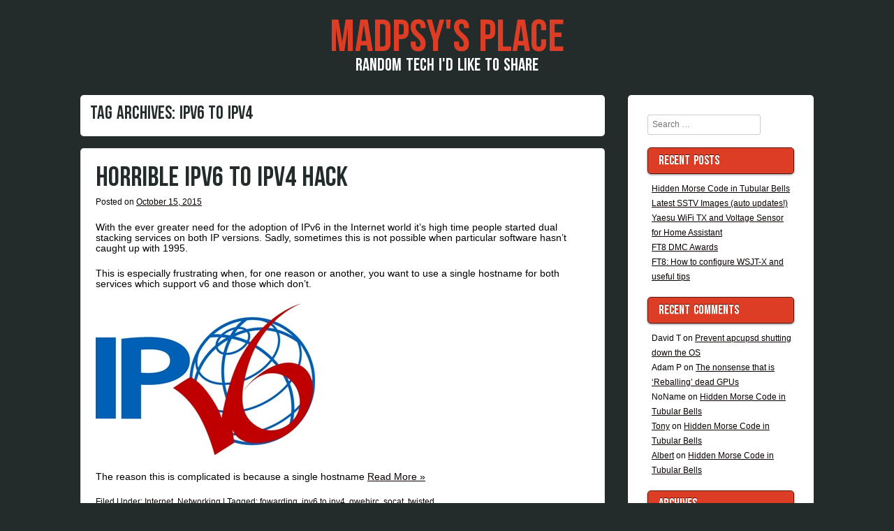

--- FILE ---
content_type: text/html; charset=UTF-8
request_url: https://madpsy.uk/tag/ipv6-to-ipv4/
body_size: 9229
content:

<!DOCTYPE html>
<html lang="en-GB">

<head>
<meta charset="UTF-8" />
<meta name="viewport" content="width=device-width" />
<title>ipv6 to ipv4 | MadPsy&#039;s Place</title>
<link rel="profile" href="https://gmpg.org/xfn/11" />
<link rel="pingback" href="https://madpsy.uk/xmlrpc.php" />

<title>ipv6 to ipv4 &#8211; MadPsy&#039;s Place</title>
<meta name='robots' content='max-image-preview:large' />
<link rel="alternate" type="application/rss+xml" title="MadPsy&#039;s Place &raquo; Feed" href="https://madpsy.uk/feed/" />
<link rel="alternate" type="application/rss+xml" title="MadPsy&#039;s Place &raquo; Comments Feed" href="https://madpsy.uk/comments/feed/" />
<link rel="alternate" type="application/rss+xml" title="MadPsy&#039;s Place &raquo; ipv6 to ipv4 Tag Feed" href="https://madpsy.uk/tag/ipv6-to-ipv4/feed/" />
<style id='wp-img-auto-sizes-contain-inline-css' type='text/css'>
img:is([sizes=auto i],[sizes^="auto," i]){contain-intrinsic-size:3000px 1500px}
/*# sourceURL=wp-img-auto-sizes-contain-inline-css */
</style>
<style id='wp-emoji-styles-inline-css' type='text/css'>

	img.wp-smiley, img.emoji {
		display: inline !important;
		border: none !important;
		box-shadow: none !important;
		height: 1em !important;
		width: 1em !important;
		margin: 0 0.07em !important;
		vertical-align: -0.1em !important;
		background: none !important;
		padding: 0 !important;
	}
/*# sourceURL=wp-emoji-styles-inline-css */
</style>
<style id='wp-block-library-inline-css' type='text/css'>
:root{--wp-block-synced-color:#7a00df;--wp-block-synced-color--rgb:122,0,223;--wp-bound-block-color:var(--wp-block-synced-color);--wp-editor-canvas-background:#ddd;--wp-admin-theme-color:#007cba;--wp-admin-theme-color--rgb:0,124,186;--wp-admin-theme-color-darker-10:#006ba1;--wp-admin-theme-color-darker-10--rgb:0,107,160.5;--wp-admin-theme-color-darker-20:#005a87;--wp-admin-theme-color-darker-20--rgb:0,90,135;--wp-admin-border-width-focus:2px}@media (min-resolution:192dpi){:root{--wp-admin-border-width-focus:1.5px}}.wp-element-button{cursor:pointer}:root .has-very-light-gray-background-color{background-color:#eee}:root .has-very-dark-gray-background-color{background-color:#313131}:root .has-very-light-gray-color{color:#eee}:root .has-very-dark-gray-color{color:#313131}:root .has-vivid-green-cyan-to-vivid-cyan-blue-gradient-background{background:linear-gradient(135deg,#00d084,#0693e3)}:root .has-purple-crush-gradient-background{background:linear-gradient(135deg,#34e2e4,#4721fb 50%,#ab1dfe)}:root .has-hazy-dawn-gradient-background{background:linear-gradient(135deg,#faaca8,#dad0ec)}:root .has-subdued-olive-gradient-background{background:linear-gradient(135deg,#fafae1,#67a671)}:root .has-atomic-cream-gradient-background{background:linear-gradient(135deg,#fdd79a,#004a59)}:root .has-nightshade-gradient-background{background:linear-gradient(135deg,#330968,#31cdcf)}:root .has-midnight-gradient-background{background:linear-gradient(135deg,#020381,#2874fc)}:root{--wp--preset--font-size--normal:16px;--wp--preset--font-size--huge:42px}.has-regular-font-size{font-size:1em}.has-larger-font-size{font-size:2.625em}.has-normal-font-size{font-size:var(--wp--preset--font-size--normal)}.has-huge-font-size{font-size:var(--wp--preset--font-size--huge)}.has-text-align-center{text-align:center}.has-text-align-left{text-align:left}.has-text-align-right{text-align:right}.has-fit-text{white-space:nowrap!important}#end-resizable-editor-section{display:none}.aligncenter{clear:both}.items-justified-left{justify-content:flex-start}.items-justified-center{justify-content:center}.items-justified-right{justify-content:flex-end}.items-justified-space-between{justify-content:space-between}.screen-reader-text{border:0;clip-path:inset(50%);height:1px;margin:-1px;overflow:hidden;padding:0;position:absolute;width:1px;word-wrap:normal!important}.screen-reader-text:focus{background-color:#ddd;clip-path:none;color:#444;display:block;font-size:1em;height:auto;left:5px;line-height:normal;padding:15px 23px 14px;text-decoration:none;top:5px;width:auto;z-index:100000}html :where(.has-border-color){border-style:solid}html :where([style*=border-top-color]){border-top-style:solid}html :where([style*=border-right-color]){border-right-style:solid}html :where([style*=border-bottom-color]){border-bottom-style:solid}html :where([style*=border-left-color]){border-left-style:solid}html :where([style*=border-width]){border-style:solid}html :where([style*=border-top-width]){border-top-style:solid}html :where([style*=border-right-width]){border-right-style:solid}html :where([style*=border-bottom-width]){border-bottom-style:solid}html :where([style*=border-left-width]){border-left-style:solid}html :where(img[class*=wp-image-]){height:auto;max-width:100%}:where(figure){margin:0 0 1em}html :where(.is-position-sticky){--wp-admin--admin-bar--position-offset:var(--wp-admin--admin-bar--height,0px)}@media screen and (max-width:600px){html :where(.is-position-sticky){--wp-admin--admin-bar--position-offset:0px}}

/*# sourceURL=wp-block-library-inline-css */
</style><style id='global-styles-inline-css' type='text/css'>
:root{--wp--preset--aspect-ratio--square: 1;--wp--preset--aspect-ratio--4-3: 4/3;--wp--preset--aspect-ratio--3-4: 3/4;--wp--preset--aspect-ratio--3-2: 3/2;--wp--preset--aspect-ratio--2-3: 2/3;--wp--preset--aspect-ratio--16-9: 16/9;--wp--preset--aspect-ratio--9-16: 9/16;--wp--preset--color--black: #000000;--wp--preset--color--cyan-bluish-gray: #abb8c3;--wp--preset--color--white: #ffffff;--wp--preset--color--pale-pink: #f78da7;--wp--preset--color--vivid-red: #cf2e2e;--wp--preset--color--luminous-vivid-orange: #ff6900;--wp--preset--color--luminous-vivid-amber: #fcb900;--wp--preset--color--light-green-cyan: #7bdcb5;--wp--preset--color--vivid-green-cyan: #00d084;--wp--preset--color--pale-cyan-blue: #8ed1fc;--wp--preset--color--vivid-cyan-blue: #0693e3;--wp--preset--color--vivid-purple: #9b51e0;--wp--preset--gradient--vivid-cyan-blue-to-vivid-purple: linear-gradient(135deg,rgb(6,147,227) 0%,rgb(155,81,224) 100%);--wp--preset--gradient--light-green-cyan-to-vivid-green-cyan: linear-gradient(135deg,rgb(122,220,180) 0%,rgb(0,208,130) 100%);--wp--preset--gradient--luminous-vivid-amber-to-luminous-vivid-orange: linear-gradient(135deg,rgb(252,185,0) 0%,rgb(255,105,0) 100%);--wp--preset--gradient--luminous-vivid-orange-to-vivid-red: linear-gradient(135deg,rgb(255,105,0) 0%,rgb(207,46,46) 100%);--wp--preset--gradient--very-light-gray-to-cyan-bluish-gray: linear-gradient(135deg,rgb(238,238,238) 0%,rgb(169,184,195) 100%);--wp--preset--gradient--cool-to-warm-spectrum: linear-gradient(135deg,rgb(74,234,220) 0%,rgb(151,120,209) 20%,rgb(207,42,186) 40%,rgb(238,44,130) 60%,rgb(251,105,98) 80%,rgb(254,248,76) 100%);--wp--preset--gradient--blush-light-purple: linear-gradient(135deg,rgb(255,206,236) 0%,rgb(152,150,240) 100%);--wp--preset--gradient--blush-bordeaux: linear-gradient(135deg,rgb(254,205,165) 0%,rgb(254,45,45) 50%,rgb(107,0,62) 100%);--wp--preset--gradient--luminous-dusk: linear-gradient(135deg,rgb(255,203,112) 0%,rgb(199,81,192) 50%,rgb(65,88,208) 100%);--wp--preset--gradient--pale-ocean: linear-gradient(135deg,rgb(255,245,203) 0%,rgb(182,227,212) 50%,rgb(51,167,181) 100%);--wp--preset--gradient--electric-grass: linear-gradient(135deg,rgb(202,248,128) 0%,rgb(113,206,126) 100%);--wp--preset--gradient--midnight: linear-gradient(135deg,rgb(2,3,129) 0%,rgb(40,116,252) 100%);--wp--preset--font-size--small: 13px;--wp--preset--font-size--medium: 20px;--wp--preset--font-size--large: 36px;--wp--preset--font-size--x-large: 42px;--wp--preset--spacing--20: 0.44rem;--wp--preset--spacing--30: 0.67rem;--wp--preset--spacing--40: 1rem;--wp--preset--spacing--50: 1.5rem;--wp--preset--spacing--60: 2.25rem;--wp--preset--spacing--70: 3.38rem;--wp--preset--spacing--80: 5.06rem;--wp--preset--shadow--natural: 6px 6px 9px rgba(0, 0, 0, 0.2);--wp--preset--shadow--deep: 12px 12px 50px rgba(0, 0, 0, 0.4);--wp--preset--shadow--sharp: 6px 6px 0px rgba(0, 0, 0, 0.2);--wp--preset--shadow--outlined: 6px 6px 0px -3px rgb(255, 255, 255), 6px 6px rgb(0, 0, 0);--wp--preset--shadow--crisp: 6px 6px 0px rgb(0, 0, 0);}:where(.is-layout-flex){gap: 0.5em;}:where(.is-layout-grid){gap: 0.5em;}body .is-layout-flex{display: flex;}.is-layout-flex{flex-wrap: wrap;align-items: center;}.is-layout-flex > :is(*, div){margin: 0;}body .is-layout-grid{display: grid;}.is-layout-grid > :is(*, div){margin: 0;}:where(.wp-block-columns.is-layout-flex){gap: 2em;}:where(.wp-block-columns.is-layout-grid){gap: 2em;}:where(.wp-block-post-template.is-layout-flex){gap: 1.25em;}:where(.wp-block-post-template.is-layout-grid){gap: 1.25em;}.has-black-color{color: var(--wp--preset--color--black) !important;}.has-cyan-bluish-gray-color{color: var(--wp--preset--color--cyan-bluish-gray) !important;}.has-white-color{color: var(--wp--preset--color--white) !important;}.has-pale-pink-color{color: var(--wp--preset--color--pale-pink) !important;}.has-vivid-red-color{color: var(--wp--preset--color--vivid-red) !important;}.has-luminous-vivid-orange-color{color: var(--wp--preset--color--luminous-vivid-orange) !important;}.has-luminous-vivid-amber-color{color: var(--wp--preset--color--luminous-vivid-amber) !important;}.has-light-green-cyan-color{color: var(--wp--preset--color--light-green-cyan) !important;}.has-vivid-green-cyan-color{color: var(--wp--preset--color--vivid-green-cyan) !important;}.has-pale-cyan-blue-color{color: var(--wp--preset--color--pale-cyan-blue) !important;}.has-vivid-cyan-blue-color{color: var(--wp--preset--color--vivid-cyan-blue) !important;}.has-vivid-purple-color{color: var(--wp--preset--color--vivid-purple) !important;}.has-black-background-color{background-color: var(--wp--preset--color--black) !important;}.has-cyan-bluish-gray-background-color{background-color: var(--wp--preset--color--cyan-bluish-gray) !important;}.has-white-background-color{background-color: var(--wp--preset--color--white) !important;}.has-pale-pink-background-color{background-color: var(--wp--preset--color--pale-pink) !important;}.has-vivid-red-background-color{background-color: var(--wp--preset--color--vivid-red) !important;}.has-luminous-vivid-orange-background-color{background-color: var(--wp--preset--color--luminous-vivid-orange) !important;}.has-luminous-vivid-amber-background-color{background-color: var(--wp--preset--color--luminous-vivid-amber) !important;}.has-light-green-cyan-background-color{background-color: var(--wp--preset--color--light-green-cyan) !important;}.has-vivid-green-cyan-background-color{background-color: var(--wp--preset--color--vivid-green-cyan) !important;}.has-pale-cyan-blue-background-color{background-color: var(--wp--preset--color--pale-cyan-blue) !important;}.has-vivid-cyan-blue-background-color{background-color: var(--wp--preset--color--vivid-cyan-blue) !important;}.has-vivid-purple-background-color{background-color: var(--wp--preset--color--vivid-purple) !important;}.has-black-border-color{border-color: var(--wp--preset--color--black) !important;}.has-cyan-bluish-gray-border-color{border-color: var(--wp--preset--color--cyan-bluish-gray) !important;}.has-white-border-color{border-color: var(--wp--preset--color--white) !important;}.has-pale-pink-border-color{border-color: var(--wp--preset--color--pale-pink) !important;}.has-vivid-red-border-color{border-color: var(--wp--preset--color--vivid-red) !important;}.has-luminous-vivid-orange-border-color{border-color: var(--wp--preset--color--luminous-vivid-orange) !important;}.has-luminous-vivid-amber-border-color{border-color: var(--wp--preset--color--luminous-vivid-amber) !important;}.has-light-green-cyan-border-color{border-color: var(--wp--preset--color--light-green-cyan) !important;}.has-vivid-green-cyan-border-color{border-color: var(--wp--preset--color--vivid-green-cyan) !important;}.has-pale-cyan-blue-border-color{border-color: var(--wp--preset--color--pale-cyan-blue) !important;}.has-vivid-cyan-blue-border-color{border-color: var(--wp--preset--color--vivid-cyan-blue) !important;}.has-vivid-purple-border-color{border-color: var(--wp--preset--color--vivid-purple) !important;}.has-vivid-cyan-blue-to-vivid-purple-gradient-background{background: var(--wp--preset--gradient--vivid-cyan-blue-to-vivid-purple) !important;}.has-light-green-cyan-to-vivid-green-cyan-gradient-background{background: var(--wp--preset--gradient--light-green-cyan-to-vivid-green-cyan) !important;}.has-luminous-vivid-amber-to-luminous-vivid-orange-gradient-background{background: var(--wp--preset--gradient--luminous-vivid-amber-to-luminous-vivid-orange) !important;}.has-luminous-vivid-orange-to-vivid-red-gradient-background{background: var(--wp--preset--gradient--luminous-vivid-orange-to-vivid-red) !important;}.has-very-light-gray-to-cyan-bluish-gray-gradient-background{background: var(--wp--preset--gradient--very-light-gray-to-cyan-bluish-gray) !important;}.has-cool-to-warm-spectrum-gradient-background{background: var(--wp--preset--gradient--cool-to-warm-spectrum) !important;}.has-blush-light-purple-gradient-background{background: var(--wp--preset--gradient--blush-light-purple) !important;}.has-blush-bordeaux-gradient-background{background: var(--wp--preset--gradient--blush-bordeaux) !important;}.has-luminous-dusk-gradient-background{background: var(--wp--preset--gradient--luminous-dusk) !important;}.has-pale-ocean-gradient-background{background: var(--wp--preset--gradient--pale-ocean) !important;}.has-electric-grass-gradient-background{background: var(--wp--preset--gradient--electric-grass) !important;}.has-midnight-gradient-background{background: var(--wp--preset--gradient--midnight) !important;}.has-small-font-size{font-size: var(--wp--preset--font-size--small) !important;}.has-medium-font-size{font-size: var(--wp--preset--font-size--medium) !important;}.has-large-font-size{font-size: var(--wp--preset--font-size--large) !important;}.has-x-large-font-size{font-size: var(--wp--preset--font-size--x-large) !important;}
/*# sourceURL=global-styles-inline-css */
</style>

<style id='classic-theme-styles-inline-css' type='text/css'>
/*! This file is auto-generated */
.wp-block-button__link{color:#fff;background-color:#32373c;border-radius:9999px;box-shadow:none;text-decoration:none;padding:calc(.667em + 2px) calc(1.333em + 2px);font-size:1.125em}.wp-block-file__button{background:#32373c;color:#fff;text-decoration:none}
/*# sourceURL=/wp-includes/css/classic-themes.min.css */
</style>
<link rel='stylesheet' id='finalTilesGallery_stylesheet-css' href='https://madpsy.uk/wp-content/plugins/final-tiles-grid-gallery-lite/scripts/ftg.css?ver=3.6.9' type='text/css' media='all' />
<link rel='stylesheet' id='fontawesome_stylesheet-css' href='https://madpsy.uk/wp-content/plugins/final-tiles-grid-gallery-lite/fonts/font-awesome/css/font-awesome.min.css?ver=6.9' type='text/css' media='all' />
<link rel='stylesheet' id='style-css' href='https://madpsy.uk/wp-content/themes/aplos/style.css?ver=6.9' type='text/css' media='all' />
<script type="5b830b3a370fcd48f18c57bc-text/javascript" src="https://madpsy.uk/wp-includes/js/jquery/jquery.min.js?ver=3.7.1" id="jquery-core-js"></script>
<script type="5b830b3a370fcd48f18c57bc-text/javascript" src="https://madpsy.uk/wp-includes/js/jquery/jquery-migrate.min.js?ver=3.4.1" id="jquery-migrate-js"></script>
<link rel="https://api.w.org/" href="https://madpsy.uk/wp-json/" /><link rel="alternate" title="JSON" type="application/json" href="https://madpsy.uk/wp-json/wp/v2/tags/67" /><link rel="EditURI" type="application/rsd+xml" title="RSD" href="https://madpsy.uk/xmlrpc.php?rsd" />
<meta name="generator" content="WordPress 6.9" />
    <style type="text/css">
        h1,h2,h3,h4,h5,h6,
        .site-title,
        .site-description,
        .entry-title,
        .page-title,
        .widget-title,
        .main-navigation li,
        button,
        html input[type="button"],
        input[type="reset"],
        input[type="submit"],
        button:hover,
        html input[type="button"]:hover,
        input[type="reset"]:hover,
        input[type="submit"]:hover,
        button:focus,
        html input[type="button"]:focus,
        input[type="reset"]:focus,
        input[type="submit"]:focus,
        button:active,
        html input[type="button"]:active,
        input[type="reset"]:active,
        input[type="submit"]:active {
            font-family: BebasNeue, Verdana, sans-serif;
        }
    </style>     <style type="text/css">
        .site-title a,
        .site-title a:hover,
        .site-title a:visited,
        .site-title a:focus,
        .site-title a:active,
        .site-info a,
        .site-info a:visited {
            color: #DC3D24;
        }
        .main-navigation li,
        .widget-title,
        button,
        html input[type="button"],
        input[type="reset"],
        input[type="submit"],
        button:hover,
        html input[type="button"]:hover,
        input[type="reset"]:hover,
        input[type="submit"]:hover,
        button:focus,
        html input[type="button"]:focus,
        input[type="reset"]:focus,
        input[type="submit"]:focus,
        button:active,
        html input[type="button"]:active,
        input[type="reset"]:active,
        input[type="submit"]:active {
            background: #DC3D24;
            color: #FFF;
            border: 1px solid #5E0D00;
        }
        .site-description {
            color: #FFF;
        }
        .main-navigation a,
        .main-navigation a:hover,
        .main-navigation a:visited,
        .main-navigation a:focus,
        .main-navigation a:active {
            color: #FFF;
        }
        body,
        .site-header hgroup {
            background: #232B2B;
        }
        article,
        #secondary,
        #tertiary,
        #comments,
        .page-header {
            background: #FFF;
        }
        .entry-title a,
        .entry-title a:visited,
        .entry-title a:hover,
        .entry-title a:active,
        .entry-title a:focus,
         h1,h2,h3,h4,h5,h6 {
            color: #232B2B;
        }
        body,
        p {
            color: #000;
        }
        a,
        a:visited {
            color: #0a0000;
        }
        a:hover,
        a:focus,
        a:active,
        .site-info,
        .site-info a:hover,
        .site-info a:focus,
        .site-info a:active {
            color: #EE6D59;
        }
    </style>
      <style type="text/css">.recentcomments a{display:inline !important;padding:0 !important;margin:0 !important;}</style>				<style type="text/css" id="c4wp-checkout-css">
					.woocommerce-checkout .c4wp_captcha_field {
						margin-bottom: 10px;
						margin-top: 15px;
						position: relative;
						display: inline-block;
					}
				</style>
							<style type="text/css" id="c4wp-v3-lp-form-css">
				.login #login, .login #lostpasswordform {
					min-width: 350px !important;
				}
				.wpforms-field-c4wp iframe {
					width: 100% !important;
				}
			</style>
			</head>

<body class="archive tag tag-ipv6-to-ipv4 tag-67 wp-theme-aplos twocol">

<div id="page" class="hfeed site">
    <header id="masthead" class="site-header" role="banner">
        <hgroup>
            <h1 class="site-title"><a href="https://madpsy.uk/" title="MadPsy&#039;s Place" rel="home">MadPsy&#039;s Place</a></h1>
            <h2 class="site-description">Random Tech I&#039;d Like to Share</h2>
                    </hgroup>
        <nav role="navigation" class="site-navigation main-navigation">
            <h1 class="screen-reader-text">Menu</h1>
            <div class="screen-reader-text skip-link"><a href="#content" title="Skip to content">Skip to content</a></div>
            <button class="menu-toggle">&#9776;</button>
                    </nav><!-- .site-navigation .main-navigation -->
    </header><!-- #masthead .site-header -->
<div id="main" class="site-main">


<section id="primary" class="content-area">
<div id="content" class="site-content" role="main">


<header class="page-header">
    <h1 class="page-title">
        Tag Archives: <span>ipv6 to ipv4</span>    </h1>
    </header><!-- .page-header -->



    
<article id="post-149" class="post-149 post type-post status-publish format-standard hentry category-internet category-networking tag-fowarding tag-ipv6-to-ipv4 tag-qwebirc tag-socat tag-twisted">
    <header class="entry-header">
                <h1 class="entry-title"><a href="https://madpsy.uk/horrible-ipv6-to-ipv4-hack/" title="Permalink to Horrible IPv6 to IPv4 Hack" rel="bookmark">Horrible IPv6 to IPv4 Hack</a></h1>

                <div class="entry-meta">
            Posted on <a href="https://madpsy.uk/horrible-ipv6-to-ipv4-hack/" title="15:03" rel="bookmark"><time class="entry-date" datetime="2015-10-15T15:03:30+01:00" pubdate>October 15, 2015</time></a><span class="byline"> by <span class="author vcard"><a class="url fn n" href="https://madpsy.uk/author/nathan/" title="View all posts by MadPsy" rel="author">MadPsy</a></span></span>        </div><!-- .entry-meta -->
            </header><!-- .entry-header -->

        <div class="entry-content">
        <p>With the ever greater need for the adoption of IPv6 in the Internet world it&#8217;s high time people started dual stacking services on both IP versions. Sadly, sometimes this is not possible when particular software hasn&#8217;t caught up with 1995.</p>
<p>This is especially frustrating when, for one reason or another, you want to use a single hostname for both services which support v6 and those which don&#8217;t.</p>
<p><img fetchpriority="high" decoding="async" class="alignnone size-full wp-image-150" src="https://madpsy.uk/wp-content/uploads/2015/10/images_ipv6.jpg" alt="images_ipv6" width="314" height="216" srcset="https://madpsy.uk/wp-content/uploads/2015/10/images_ipv6.jpg 314w, https://madpsy.uk/wp-content/uploads/2015/10/images_ipv6-300x206.jpg 300w" sizes="(max-width: 314px) 100vw, 314px" /></p>
<p>The reason this is complicated is because a single hostname <a href="https://madpsy.uk/horrible-ipv6-to-ipv4-hack/#more-149" class="more-link">Read More <span class="meta-nav">&raquo;</span></a></p>
            </div><!-- .entry-content -->
    
    <footer class="entry-meta">
                                <span class="cat-links">
                Filed Under: <a href="https://madpsy.uk/category/internet/" rel="category tag">Internet</a>, <a href="https://madpsy.uk/category/networking/" rel="category tag">Networking</a>            </span>
            
                        <span class="sep"> | </span>
            <span class="tag-links">
                Tagged: <a href="https://madpsy.uk/tag/fowarding/" rel="tag">fowarding</a>, <a href="https://madpsy.uk/tag/ipv6-to-ipv4/" rel="tag">ipv6 to ipv4</a>, <a href="https://madpsy.uk/tag/qwebirc/" rel="tag">qwebirc</a>, <a href="https://madpsy.uk/tag/socat/" rel="tag">socat</a>, <a href="https://madpsy.uk/tag/twisted/" rel="tag">twisted</a>            </span>
                    
        
            </footer><!-- .entry-meta -->
</article><!-- #post-149 -->





</div><!-- #content .site-content -->
</section><!-- #primary .content-area -->


<div id="secondary" class="widget-area" role="complementary">
        <aside id="search-2" class="widget widget_search">
    <form method="get" id="searchform" action="https://madpsy.uk/" role="search">
        <label for="s" class="screen-reader-text">Search</label>
        <input type="text" class="field" name="s" value="" id="s" placeholder="Search &hellip;" />
        <input type="submit" class="submit" name="submit" id="searchsubmit" value="Search" />
    </form>

</aside>
		<aside id="recent-posts-2" class="widget widget_recent_entries">
		<h1 class="widget-title">Recent Posts</h1>
		<ul>
											<li>
					<a href="https://madpsy.uk/link-between-the-soundtrack-of-the-exorcist-and-amateur-radio/">Hidden Morse Code in Tubular Bells</a>
									</li>
											<li>
					<a href="https://madpsy.uk/live-sstv-images/">Latest SSTV Images (auto updates!)</a>
									</li>
											<li>
					<a href="https://madpsy.uk/yaesu-857-897-wifi-tx-sensor-for-home-assistant/">Yaesu WiFi TX and Voltage Sensor for Home Assistant</a>
									</li>
											<li>
					<a href="https://madpsy.uk/ft8-dmc-awards/">FT8 DMC Awards</a>
									</li>
											<li>
					<a href="https://madpsy.uk/ft8-set-up-and-tips/">FT8: How to configure WSJT-X and useful tips</a>
									</li>
					</ul>

		</aside><aside id="recent-comments-2" class="widget widget_recent_comments"><h1 class="widget-title">Recent Comments</h1><ul id="recentcomments"><li class="recentcomments"><span class="comment-author-link">David T</span> on <a href="https://madpsy.uk/prevent-apcupsd-shutting-down-the-os/#comment-339">Prevent apcupsd shutting down the OS</a></li><li class="recentcomments"><span class="comment-author-link">Adam P</span> on <a href="https://madpsy.uk/the-nonsense-that-is-reballing-dead-gpus/#comment-316">The nonsense that is &#8216;Reballing&#8217; dead GPUs</a></li><li class="recentcomments"><span class="comment-author-link">NoName</span> on <a href="https://madpsy.uk/link-between-the-soundtrack-of-the-exorcist-and-amateur-radio/#comment-313">Hidden Morse Code in Tubular Bells</a></li><li class="recentcomments"><span class="comment-author-link"><a href="https://planesandstuff.wordpress.com/" class="url" rel="ugc external nofollow">Tony</a></span> on <a href="https://madpsy.uk/link-between-the-soundtrack-of-the-exorcist-and-amateur-radio/#comment-312">Hidden Morse Code in Tubular Bells</a></li><li class="recentcomments"><span class="comment-author-link"><a href="http://utf-cw.eu/" class="url" rel="ugc external nofollow">Albert</a></span> on <a href="https://madpsy.uk/link-between-the-soundtrack-of-the-exorcist-and-amateur-radio/#comment-311">Hidden Morse Code in Tubular Bells</a></li></ul></aside><aside id="archives-2" class="widget widget_archive"><h1 class="widget-title">Archives</h1>
			<ul>
					<li><a href='https://madpsy.uk/2021/10/'>October 2021</a></li>
	<li><a href='https://madpsy.uk/2021/07/'>July 2021</a></li>
	<li><a href='https://madpsy.uk/2021/05/'>May 2021</a></li>
	<li><a href='https://madpsy.uk/2020/07/'>July 2020</a></li>
	<li><a href='https://madpsy.uk/2017/01/'>January 2017</a></li>
	<li><a href='https://madpsy.uk/2016/10/'>October 2016</a></li>
	<li><a href='https://madpsy.uk/2016/04/'>April 2016</a></li>
	<li><a href='https://madpsy.uk/2016/03/'>March 2016</a></li>
	<li><a href='https://madpsy.uk/2016/02/'>February 2016</a></li>
	<li><a href='https://madpsy.uk/2016/01/'>January 2016</a></li>
	<li><a href='https://madpsy.uk/2015/11/'>November 2015</a></li>
	<li><a href='https://madpsy.uk/2015/10/'>October 2015</a></li>
			</ul>

			</aside><aside id="tag_cloud-3" class="widget widget_tag_cloud"><h1 class="widget-title">Tags</h1><div class="tagcloud"><a href="https://madpsy.uk/tag/apache/" class="tag-cloud-link tag-link-23 tag-link-position-1" style="font-size: 15pt;" aria-label="apache (3 items)">apache</a>
<a href="https://madpsy.uk/tag/arduino/" class="tag-cloud-link tag-link-132 tag-link-position-2" style="font-size: 15pt;" aria-label="arduino (3 items)">arduino</a>
<a href="https://madpsy.uk/tag/audio-spotlight/" class="tag-cloud-link tag-link-180 tag-link-position-3" style="font-size: 8pt;" aria-label="audio spotlight (1 item)">audio spotlight</a>
<a href="https://madpsy.uk/tag/bga/" class="tag-cloud-link tag-link-187 tag-link-position-4" style="font-size: 8pt;" aria-label="bga (1 item)">bga</a>
<a href="https://madpsy.uk/tag/centos/" class="tag-cloud-link tag-link-153 tag-link-position-5" style="font-size: 8pt;" aria-label="centos (1 item)">centos</a>
<a href="https://madpsy.uk/tag/dead/" class="tag-cloud-link tag-link-185 tag-link-position-6" style="font-size: 8pt;" aria-label="dead (1 item)">dead</a>
<a href="https://madpsy.uk/tag/debian/" class="tag-cloud-link tag-link-66 tag-link-position-7" style="font-size: 15pt;" aria-label="debian (3 items)">debian</a>
<a href="https://madpsy.uk/tag/directional-audio/" class="tag-cloud-link tag-link-182 tag-link-position-8" style="font-size: 8pt;" aria-label="directional audio (1 item)">directional audio</a>
<a href="https://madpsy.uk/tag/edgerouter/" class="tag-cloud-link tag-link-119 tag-link-position-9" style="font-size: 15pt;" aria-label="edgerouter (3 items)">edgerouter</a>
<a href="https://madpsy.uk/tag/exit-node/" class="tag-cloud-link tag-link-173 tag-link-position-10" style="font-size: 8pt;" aria-label="exit node (1 item)">exit node</a>
<a href="https://madpsy.uk/tag/ft8/" class="tag-cloud-link tag-link-214 tag-link-position-11" style="font-size: 12.2pt;" aria-label="ft8 (2 items)">ft8</a>
<a href="https://madpsy.uk/tag/gpu/" class="tag-cloud-link tag-link-184 tag-link-position-12" style="font-size: 8pt;" aria-label="gpu (1 item)">gpu</a>
<a href="https://madpsy.uk/tag/he-net/" class="tag-cloud-link tag-link-38 tag-link-position-13" style="font-size: 12.2pt;" aria-label="he.net (2 items)">he.net</a>
<a href="https://madpsy.uk/tag/help/" class="tag-cloud-link tag-link-178 tag-link-position-14" style="font-size: 8pt;" aria-label="help (1 item)">help</a>
<a href="https://madpsy.uk/tag/home/" class="tag-cloud-link tag-link-176 tag-link-position-15" style="font-size: 8pt;" aria-label="home (1 item)">home</a>
<a href="https://madpsy.uk/tag/how-to/" class="tag-cloud-link tag-link-61 tag-link-position-16" style="font-size: 22pt;" aria-label="how to (7 items)">how to</a>
<a href="https://madpsy.uk/tag/https-everywhere/" class="tag-cloud-link tag-link-171 tag-link-position-17" style="font-size: 8pt;" aria-label="https everywhere (1 item)">https everywhere</a>
<a href="https://madpsy.uk/tag/info-page/" class="tag-cloud-link tag-link-175 tag-link-position-18" style="font-size: 8pt;" aria-label="info page (1 item)">info page</a>
<a href="https://madpsy.uk/tag/iptables/" class="tag-cloud-link tag-link-170 tag-link-position-19" style="font-size: 8pt;" aria-label="iptables (1 item)">iptables</a>
<a href="https://madpsy.uk/tag/laptop/" class="tag-cloud-link tag-link-186 tag-link-position-20" style="font-size: 8pt;" aria-label="laptop (1 item)">laptop</a>
<a href="https://madpsy.uk/tag/led/" class="tag-cloud-link tag-link-134 tag-link-position-21" style="font-size: 15pt;" aria-label="led (3 items)">led</a>
<a href="https://madpsy.uk/tag/linux/" class="tag-cloud-link tag-link-8 tag-link-position-22" style="font-size: 19.2pt;" aria-label="linux (5 items)">linux</a>
<a href="https://madpsy.uk/tag/nagios/" class="tag-cloud-link tag-link-142 tag-link-position-23" style="font-size: 12.2pt;" aria-label="nagios (2 items)">nagios</a>
<a href="https://madpsy.uk/tag/noscript/" class="tag-cloud-link tag-link-172 tag-link-position-24" style="font-size: 8pt;" aria-label="noscript (1 item)">noscript</a>
<a href="https://madpsy.uk/tag/onion/" class="tag-cloud-link tag-link-168 tag-link-position-25" style="font-size: 8pt;" aria-label="onion (1 item)">onion</a>
<a href="https://madpsy.uk/tag/os-x/" class="tag-cloud-link tag-link-73 tag-link-position-26" style="font-size: 12.2pt;" aria-label="os x (2 items)">os x</a>
<a href="https://madpsy.uk/tag/pi/" class="tag-cloud-link tag-link-9 tag-link-position-27" style="font-size: 12.2pt;" aria-label="pi (2 items)">pi</a>
<a href="https://madpsy.uk/tag/proxy/" class="tag-cloud-link tag-link-115 tag-link-position-28" style="font-size: 12.2pt;" aria-label="proxy (2 items)">proxy</a>
<a href="https://madpsy.uk/tag/radio/" class="tag-cloud-link tag-link-52 tag-link-position-29" style="font-size: 12.2pt;" aria-label="Radio (2 items)">Radio</a>
<a href="https://madpsy.uk/tag/raid/" class="tag-cloud-link tag-link-121 tag-link-position-30" style="font-size: 12.2pt;" aria-label="raid (2 items)">raid</a>
<a href="https://madpsy.uk/tag/raspberry-pi/" class="tag-cloud-link tag-link-25 tag-link-position-31" style="font-size: 19.2pt;" aria-label="raspberry pi (5 items)">raspberry pi</a>
<a href="https://madpsy.uk/tag/reballing/" class="tag-cloud-link tag-link-183 tag-link-position-32" style="font-size: 8pt;" aria-label="reballing (1 item)">reballing</a>
<a href="https://madpsy.uk/tag/relay/" class="tag-cloud-link tag-link-174 tag-link-position-33" style="font-size: 8pt;" aria-label="relay (1 item)">relay</a>
<a href="https://madpsy.uk/tag/router/" class="tag-cloud-link tag-link-177 tag-link-position-34" style="font-size: 8pt;" aria-label="router (1 item)">router</a>
<a href="https://madpsy.uk/tag/serial/" class="tag-cloud-link tag-link-143 tag-link-position-35" style="font-size: 12.2pt;" aria-label="serial (2 items)">serial</a>
<a href="https://madpsy.uk/tag/server/" class="tag-cloud-link tag-link-110 tag-link-position-36" style="font-size: 12.2pt;" aria-label="server (2 items)">server</a>
<a href="https://madpsy.uk/tag/socks/" class="tag-cloud-link tag-link-169 tag-link-position-37" style="font-size: 8pt;" aria-label="socks (1 item)">socks</a>
<a href="https://madpsy.uk/tag/sound-from-ultrasound/" class="tag-cloud-link tag-link-179 tag-link-position-38" style="font-size: 8pt;" aria-label="sound from ultrasound (1 item)">sound from ultrasound</a>
<a href="https://madpsy.uk/tag/soundlazer/" class="tag-cloud-link tag-link-181 tag-link-position-39" style="font-size: 8pt;" aria-label="soundlazer (1 item)">soundlazer</a>
<a href="https://madpsy.uk/tag/spotify/" class="tag-cloud-link tag-link-15 tag-link-position-40" style="font-size: 12.2pt;" aria-label="spotify (2 items)">spotify</a>
<a href="https://madpsy.uk/tag/tarsnap/" class="tag-cloud-link tag-link-57 tag-link-position-41" style="font-size: 12.2pt;" aria-label="tarsnap (2 items)">tarsnap</a>
<a href="https://madpsy.uk/tag/tor/" class="tag-cloud-link tag-link-164 tag-link-position-42" style="font-size: 12.2pt;" aria-label="tor (2 items)">tor</a>
<a href="https://madpsy.uk/tag/ubuntu/" class="tag-cloud-link tag-link-65 tag-link-position-43" style="font-size: 15pt;" aria-label="ubuntu (3 items)">ubuntu</a>
<a href="https://madpsy.uk/tag/web-interface/" class="tag-cloud-link tag-link-112 tag-link-position-44" style="font-size: 12.2pt;" aria-label="web interface (2 items)">web interface</a>
<a href="https://madpsy.uk/tag/wifi/" class="tag-cloud-link tag-link-96 tag-link-position-45" style="font-size: 15pt;" aria-label="wifi (3 items)">wifi</a></div>
</aside></div><!-- #secondary .widget-area -->


</div><!-- #main .site-main -->

<footer id="colophon" class="site-footer" role="contentinfo">
    <div class="site-info">
	        <a href="http://wordpress.org/" title="A Semantic Personal Publishing Platform" rel="generator">Proudly powered by WordPress</a>
        <span class="sep"> | </span>
        Theme: Aplos by <a href="http://andynoelker.com/" rel="designer">Andy Noelker</a>.    </div><!-- .site-info -->
</footer><!-- #colophon .site-footer -->
</div><!-- #page .hfeed .site -->

<script type="speculationrules">
{"prefetch":[{"source":"document","where":{"and":[{"href_matches":"/*"},{"not":{"href_matches":["/wp-*.php","/wp-admin/*","/wp-content/uploads/*","/wp-content/*","/wp-content/plugins/*","/wp-content/themes/aplos/*","/*\\?(.+)"]}},{"not":{"selector_matches":"a[rel~=\"nofollow\"]"}},{"not":{"selector_matches":".no-prefetch, .no-prefetch a"}}]},"eagerness":"conservative"}]}
</script>
<script type="5b830b3a370fcd48f18c57bc-text/javascript" src="https://madpsy.uk/wp-content/plugins/final-tiles-grid-gallery-lite/scripts/jquery.finalTilesGallery.js?ver=3.6.9" id="finalTilesGallery-js"></script>
<script type="5b830b3a370fcd48f18c57bc-text/javascript" src="https://madpsy.uk/wp-content/themes/aplos/js/navigation.js?ver=20120206" id="navigation-js"></script>
<script id="wp-emoji-settings" type="application/json">
{"baseUrl":"https://s.w.org/images/core/emoji/17.0.2/72x72/","ext":".png","svgUrl":"https://s.w.org/images/core/emoji/17.0.2/svg/","svgExt":".svg","source":{"concatemoji":"https://madpsy.uk/wp-includes/js/wp-emoji-release.min.js?ver=6.9"}}
</script>
<script type="5b830b3a370fcd48f18c57bc-module">
/* <![CDATA[ */
/*! This file is auto-generated */
const a=JSON.parse(document.getElementById("wp-emoji-settings").textContent),o=(window._wpemojiSettings=a,"wpEmojiSettingsSupports"),s=["flag","emoji"];function i(e){try{var t={supportTests:e,timestamp:(new Date).valueOf()};sessionStorage.setItem(o,JSON.stringify(t))}catch(e){}}function c(e,t,n){e.clearRect(0,0,e.canvas.width,e.canvas.height),e.fillText(t,0,0);t=new Uint32Array(e.getImageData(0,0,e.canvas.width,e.canvas.height).data);e.clearRect(0,0,e.canvas.width,e.canvas.height),e.fillText(n,0,0);const a=new Uint32Array(e.getImageData(0,0,e.canvas.width,e.canvas.height).data);return t.every((e,t)=>e===a[t])}function p(e,t){e.clearRect(0,0,e.canvas.width,e.canvas.height),e.fillText(t,0,0);var n=e.getImageData(16,16,1,1);for(let e=0;e<n.data.length;e++)if(0!==n.data[e])return!1;return!0}function u(e,t,n,a){switch(t){case"flag":return n(e,"\ud83c\udff3\ufe0f\u200d\u26a7\ufe0f","\ud83c\udff3\ufe0f\u200b\u26a7\ufe0f")?!1:!n(e,"\ud83c\udde8\ud83c\uddf6","\ud83c\udde8\u200b\ud83c\uddf6")&&!n(e,"\ud83c\udff4\udb40\udc67\udb40\udc62\udb40\udc65\udb40\udc6e\udb40\udc67\udb40\udc7f","\ud83c\udff4\u200b\udb40\udc67\u200b\udb40\udc62\u200b\udb40\udc65\u200b\udb40\udc6e\u200b\udb40\udc67\u200b\udb40\udc7f");case"emoji":return!a(e,"\ud83e\u1fac8")}return!1}function f(e,t,n,a){let r;const o=(r="undefined"!=typeof WorkerGlobalScope&&self instanceof WorkerGlobalScope?new OffscreenCanvas(300,150):document.createElement("canvas")).getContext("2d",{willReadFrequently:!0}),s=(o.textBaseline="top",o.font="600 32px Arial",{});return e.forEach(e=>{s[e]=t(o,e,n,a)}),s}function r(e){var t=document.createElement("script");t.src=e,t.defer=!0,document.head.appendChild(t)}a.supports={everything:!0,everythingExceptFlag:!0},new Promise(t=>{let n=function(){try{var e=JSON.parse(sessionStorage.getItem(o));if("object"==typeof e&&"number"==typeof e.timestamp&&(new Date).valueOf()<e.timestamp+604800&&"object"==typeof e.supportTests)return e.supportTests}catch(e){}return null}();if(!n){if("undefined"!=typeof Worker&&"undefined"!=typeof OffscreenCanvas&&"undefined"!=typeof URL&&URL.createObjectURL&&"undefined"!=typeof Blob)try{var e="postMessage("+f.toString()+"("+[JSON.stringify(s),u.toString(),c.toString(),p.toString()].join(",")+"));",a=new Blob([e],{type:"text/javascript"});const r=new Worker(URL.createObjectURL(a),{name:"wpTestEmojiSupports"});return void(r.onmessage=e=>{i(n=e.data),r.terminate(),t(n)})}catch(e){}i(n=f(s,u,c,p))}t(n)}).then(e=>{for(const n in e)a.supports[n]=e[n],a.supports.everything=a.supports.everything&&a.supports[n],"flag"!==n&&(a.supports.everythingExceptFlag=a.supports.everythingExceptFlag&&a.supports[n]);var t;a.supports.everythingExceptFlag=a.supports.everythingExceptFlag&&!a.supports.flag,a.supports.everything||((t=a.source||{}).concatemoji?r(t.concatemoji):t.wpemoji&&t.twemoji&&(r(t.twemoji),r(t.wpemoji)))});
//# sourceURL=https://madpsy.uk/wp-includes/js/wp-emoji-loader.min.js
/* ]]> */
</script>

<script src="/cdn-cgi/scripts/7d0fa10a/cloudflare-static/rocket-loader.min.js" data-cf-settings="5b830b3a370fcd48f18c57bc-|49" defer></script><script defer src="https://static.cloudflareinsights.com/beacon.min.js/vcd15cbe7772f49c399c6a5babf22c1241717689176015" integrity="sha512-ZpsOmlRQV6y907TI0dKBHq9Md29nnaEIPlkf84rnaERnq6zvWvPUqr2ft8M1aS28oN72PdrCzSjY4U6VaAw1EQ==" data-cf-beacon='{"version":"2024.11.0","token":"edb6c4256bf14decb552a6febd481712","r":1,"server_timing":{"name":{"cfCacheStatus":true,"cfEdge":true,"cfExtPri":true,"cfL4":true,"cfOrigin":true,"cfSpeedBrain":true},"location_startswith":null}}' crossorigin="anonymous"></script>
</body>
</html>


